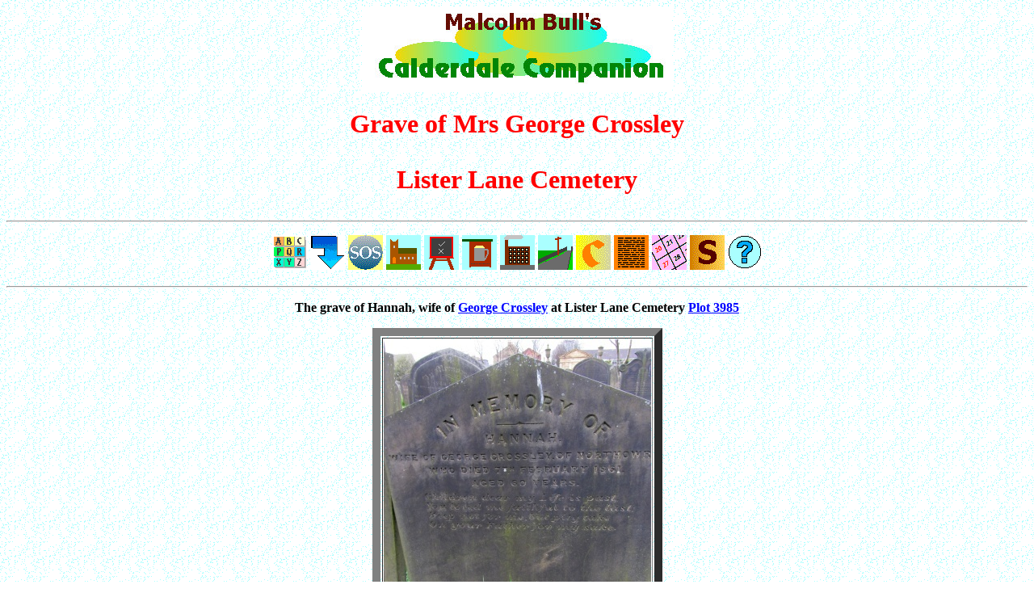

--- FILE ---
content_type: text/html
request_url: http://calderdalecompanion.co.uk/ph3985000.html
body_size: 4675
content:
<HTML>
<HEAD>
<TITLE>
Malcolm Bull's Calderdale Companion : Photograph
</TITLE>
</HEAD>
<BODY LINK=BLUE ALINK=BLUE VLINK=BLUE BACKGROUND=bg.gif>
<FONT FACE="VERDANA">
<A NAME=top></A>
<P ALIGN=CENTER><IMG TITLE="Calderdale Companion" SRC=logo.jpg></P>
<H1 ALIGN=CENTER><FONT COLOR=RED>Grave of Mrs George Crossley <P> Lister Lane Cemetery</FONT></H1>
<P><HR><P>
<CENTER>
<A HREF=index.html><IMG TITLE="Front Page Index" BORDER=0 SRC=ixbox.gif></A>

<A HREF=#bot><IMG TITLE="Bottom of Page" BORDER=0 SRC=gobot.gif></A>
<A HREF=mmc440.html><IMG TITLE="Can you help?" BORDER=0 SRC=sos.gif></A>
<A HREF=mmc109.html><IMG TITLE="Go to the SideTrack on Churches & Chapels" BORDER=0 SRC=church.gif></A>
<A HREF=mms70.html><IMG TITLE="Go to the SideTrack on Schools & Sunday Schools" BORDER=0 SRC=school.gif></A>
<A HREF=mmp200.html><IMG TITLE="Go to the SideTrack on Pubs & Inns" BORDER=0 SRC=pub.gif></A>
<A HREF=mmm408.html><IMG TITLE="Go to the SideTrack on Mills & Factories" BORDER=0 SRC=mill.gif></A>
<A HREF=mms240.html><IMG TITLE="Go to the SideTrack on Streets & Roads" BORDER=0 SRC=street.gif></A>
<A HREF=mmc434.html><IMG TITLE="Go to the List of Contributors" BORDER=0 SRC=thank.gif></A>
<A HREF=mmb113.html><IMG TITLE="Go to the SideTrack on Background Information" BORDER=0 SRC=back.gif></A>
<A HREF=mmc813.html><IMG TITLE="Go to the Calendar of Local Events" BORDER=0 SRC=cald.gif></A>
<A HREF=subtrail.html><IMG TITLE="Go to the SideTracks" BORDER=0 SRC=subtrail.gif></A>

<A HREF=explain.html><IMG TITLE=Icons BORDER=0 SRC=info.gif></A>
</CENTER>
<P><HR><P>
<CENTER><B>
The grave of Hannah, wife of <A HREF=mmc133.html#175 TITLE="George  Crossley [1801-18??]"><B>George  Crossley</B></A> at Lister Lane Cemetery <A HREF=mml1357.html#3985><B>Plot 3985</B></A>
</B></CENTER>
<P>
<P ALIGN=CENTER><TABLE ALIGN=CENTER BORDER=10><TR><TD ALIGN=CENTER>
<IMG TITLE="Image SWN3985.JPG here" SRC=swn3985.jpg>
</TD></TR></TABLE></P>
<CENTER><B>
Inscription
<P><P ALIGN=CENTER><TABLE COLS=1 BORDER=10 CELLPADDING=20>
<TR><TD BGCOLOR=SILVER ALIGN=CENTER><PRE><FONT FACE=VERDANA><B>
HANNAH,
WIFE OF <A HREF=mmc133.html#175 TITLE="George  Crossley [1801-18??]"><B>GEORGE  CROSSLEY</B></A> OF NORTHOWRAM,
WHO DIED 7<SUP><SMALL>TH</SMALL></SUP> FEBRUARY 1861,
AGED 60 YEARS.
 &nbsp; &nbsp; 
Children dear my life is past,
You loved me faithful to the last,
Weep not for me, but pity take
on your Father for my sake.
</B></FONT></PRE></TD></TR></TABLE></P>
</B></CENTER><P>
<P ALIGN=RIGHT><FONT SIZE=1>This image [SWN3985.JPG] was kindly submitted by <A HREF=c434_t.html#swn><B>The&nbsp;Friends&nbsp;of&nbsp;Lister&nbsp;Lane</B></A></FONT></P>
</CENTER>
<CENTER>
<P><HR><P>
<A HREF=#top><IMG TITLE="Back to Top of Page" BORDER=0 SRC=gbtop.gif></A>
<P><HR><P>
</CENTER>
<FONT COLOR=BLUE><B>&#169;
<FONT SIZE=1>Malcolm Bull
2022
<BR>Revised 18:06 / 25th May 2022 / 2634
</FONT></B></FONT>
<P><B>Page Ref: PH3985000</B><P>
<!-- start of freefind search box html -->
<TABLE cellpadding=0 cellspacing=0 border=0 >
<TR>
<td style="font-family: Arial, Helvetica, sans-serif; font-size: 7.5pt;">
<CENTER><TABLE WIDTH="90%" cellpadding=0 cellspacing=0 border=0 style="font-family: Arial, Helvetica, sans-serif; font-size: 7.5pt;" >
<TR>
<td style="font-family: Arial, Helvetica, sans-serif; font-size: 7.5pt;" align=center > <A HREF="https://www.freefind.com/searchtipspop.html" target=searchtips onclick="somewin=window.open('https://www.freefind.com/searchtipspop.html', 'searchtips','resizable=yes,scrollbars=yes,width=508,height=508')">search&nbsp;tips</A></TD>
<td style="font-family: Arial, Helvetica, sans-serif; font-size: 7.5pt;" align=right><A HREF="https://search.freefind.com/find.html?si=90094887&amp;pid=a">advanced&nbsp;search</A></TD>
</TR>
</TABLE></CENTER>
<form style="margin:0px; margin-top:4px;" action="https://search.freefind.com/find.html" method="get" accept-charset="utf-8" target="_self">
<input type="hidden" name="si" value="90094887">
<input type="hidden" name="pid" value="r">
<input type="hidden" name="n" value="0">
<input type="hidden" name="_charset_" value="">
<input type="hidden" name="bcd" value="&#247;">
<input type="text" name="query" size="100">
<!-- input type="text" name="query" size="15" -->
<input type="submit" value="search">
</form>
</TD>
</TR>
<TR>
<td style="text-align:center; font-family: Arial, Helvetica, sans-serif; font-size: 7.5pt; padding-top:4px;">
<a style="text-decoration:none; color:gray;" href="https://www.freefind.com" >site search</A><a style="text-decoration:none; color:gray;" href="https://www.freefind.com" > by
<span style="color: #606060;">freefind</span></A>
</TD>
</TR>
</TABLE>
<P>
<A NAME=bot></A>
</BODY>
</HTML>
